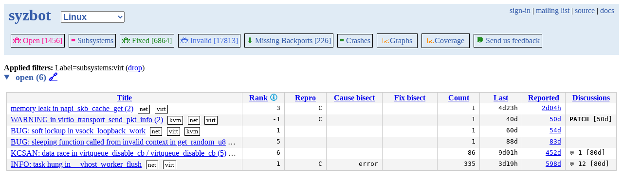

--- FILE ---
content_type: text/html; charset=utf-8
request_url: https://syzkaller.appspot.com/upstream/graph/?Months=1&label=subsystems%3Avirt&regexp=kernel+BUG+in+txUnlock&show-graph=1&subsystem=x25
body_size: 2353
content:


<!doctype html>
<html>
<head>
	
	<link rel="stylesheet" href="/static/style.css"/>
	<script src="/static/common.js"></script>
	
		<script async src="https://www.googletagmanager.com/gtag/js?id=UA-116117799-1"></script>
		<script>
			window.dataLayer = window.dataLayer || [];
			function gtag() { dataLayer.push(arguments); }
			gtag('js', new Date());
			gtag('config', 'UA-116117799-1');
		</script>
	

	<title>syzbot</title>
</head>
<body>
	
	<header id="topbar">
		<table class="position_table">
			<tr>
				<td>
					<h1><a href="/upstream">syzbot</a></h1>
				</td>
				<td class="namespace_td">
					<select class="namespace" onchange="window.location.href = '/' + this.value + '';">
						
							<option value="android-5-10" >Android 5.10</option>
							<option value="android-5-15" >Android 5.15</option>
							<option value="android-54" >Android 5.4</option>
							<option value="android-6-1" >Android 6.1</option>
							<option value="android-6-12" >Android 6.12</option>
							<option value="freebsd" >FreeBSD</option>
							<option value="upstream" selected="1">Linux</option>
							<option value="linux-5.15" >Linux 5.15</option>
							<option value="linux-6.1" >Linux 6.1</option>
							<option value="linux-6.6" >Linux 6.6</option>
							<option value="netbsd" >NetBSD</option>
							<option value="openbsd" >OpenBSD</option>
							<option value="gvisor" >gVisor</option></select>
				</td>
				<td class="search">
					
					
						<a href="https://syzkaller.appspot.com/_ah/conflogin?continue=https://syzkaller.appspot.com/upstream/graph/%3FMonths%3D1%26label%3Dsubsystems%253Avirt%26regexp%3Dkernel%2BBUG%2Bin%2BtxUnlock%26show-graph%3D1%26subsystem%3Dx25">sign-in</a> |
					
					<a href="https://groups.google.com/forum/#!forum/syzkaller" target="_blank">mailing list</a> |
					<a href="https://github.com/google/syzkaller" target="_blank">source</a> |
					<a href="https://github.com/google/syzkaller/blob/master/docs/syzbot.md" target="_blank">docs</a>
				</td>
			</tr>
		</table>
		
		<div class="navigation">
			<div class="navigation_tab">
				<a href='/upstream'><span style="color:DeepPink;">🐞 Open [1456]</span></a>
			</div>

			
			<div class="navigation_tab">
				<a href='/upstream/subsystems'><span style="color:DeepPink;">≡</span> Subsystems</a>
			</div>
			

			<div class="navigation_tab">
				<a href='/upstream/fixed'><span style="color:ForestGreen;">🐞 Fixed [6864]</span></a>
			</div>

			<div class="navigation_tab" href='/upstream/invalid'>
				<a href='/upstream/invalid'><span style="color:RoyalBlue;">🐞 Invalid [17813]</span></a>
			</div>

			
			<div class="navigation_tab">
				<a href='/upstream/backports'><span style="color:ForestGreen;">⬇</span> Missing Backports [226]</a>
			</div>
			

			<div class="navigation_tab">
				<a href='/upstream/graph/crashes'><span style="color:ForestGreen;">≡</span> Crashes</a>
			</div>

			<div class="dropdown navigation_tab">
				<button class="dropbtn"><span style="color:DarkOrange;">📈</span>Graphs</button>
				<div class="dropdown-content">
					<a class="navigation_tab"
						href='/upstream/graph/bugs'>Kernel&nbsp;Health</a>
					<a class="navigation_tab"
						href='/upstream/graph/found-bugs'>Bugs/Month</a>
					<a class="navigation_tab"
						href='/upstream/graph/lifetimes'>Bug&nbsp;Lifetimes</a>
					<a class="navigation_tab"
						href='/upstream/graph/fuzzing'>Fuzzing</a>
				</div>
			</div>

			
			<div class="dropdown navigation_tab">
				<button class="dropbtn"><span style="color:DarkOrange;">📈</span>Coverage</button>
				<div class="dropdown-content">
					<a class="navigation_tab"
						href="/upstream/graph/coverage?period=quarter">Total</a>
					<a class="navigation_tab"
						href="/upstream/coverage?period=month">Repo&nbsp;Heatmap</a>
					
						<a class="navigation_tab"
							href="/upstream/coverage/subsystems?period=month">Subsystems&nbsp;Heatmap</a>
					
				</div>
			</div>
			
			
			
			<div class="navigation_tab">
				<a href='mailto:syzkaller@googlegroups.com'><span style="color:ForestGreen;">💬</span> Send us feedback</a>
			</div>
			
		</div>
		
	</header>
	<br>
	

	
	
	

	<b>Applied filters: </b>
	
	
	
	
	
		Label=subsystems:virt (<a href="/upstream/graph/?Months=1&regexp=kernel+BUG+in+txUnlock&show-graph=1&subsystem=x25">drop</a>)
	
	<br>


	
		<details open>
			<summary class="bug_list_caption">
				open (6)
				<a id="open" href="#open">🔗</a>
			</summary>
			


<table class="list_table">
	<thead>
	<tr>
		
		<th><a onclick="return sortTable(this, 'Title', textSort)" href="#">Title</a></th>
		<th>
			<a onclick="return sortTable(this, 'Rank 🛈', numSort)" href="#">Rank</a>
			
<a href="https://github.com/google/syzkaller/blob/master/pkg/report/README.md" title="help" target="_blank" class="info_link">🛈</a>

		</th>
		<th><a onclick="return sortTable(this, 'Repro', reproSort)" href="#">Repro</a></th>
		<th><a onclick="return sortTable(this, 'Cause bisect', textSort)" href="#">Cause bisect</a></th>
		<th><a onclick="return sortTable(this, 'Fix bisect', textSort)" href="#">Fix bisect</a></th>
		<th><a onclick="return sortTable(this, 'Count', numSort)" href="#">Count</a></th>
		<th><a onclick="return sortTable(this, 'Last', timeSort)" href="#">Last</a></th>
		<th><a onclick="return sortTable(this, 'Reported', timeSort)" href="#">Reported</a></th>
		
		
		<th><a onclick="return sortTable(this, 'Discussions', textSort)" href="#">Discussions</a></th>
		
		
		
		
	</tr>
	</thead>
	<tbody>
	
		<tr>
			
			<td class="title">
				<a href="/bug?extid=7ff4013eabad1407b70a">memory leak in napi_skb_cache_get (2)</a>
					<span class="bug-label"><a href="/upstream/graph/?Months=1&label=subsystems%3Anet&regexp=kernel+BUG+in+txUnlock&show-graph=1&subsystem=x25">net</a></span>
					<span class="bug-label"><a href="/upstream/graph/?Months=1&label=subsystems%3Avirt&regexp=kernel+BUG+in+txUnlock&show-graph=1&subsystem=x25">virt</a></span>
			</td>
			<td class="stat">3</td>
			<td class="stat">C</td>
			<td class="bisect_status"></td>
			<td class="bisect_status"></td>
			<td class="stat ">1</td>
			<td class="stat">4d23h</td>
			<td class="stat">
				
					<a href="https://groups.google.com/d/msgid/syzkaller-bugs/69695294.050a0220.58bed.002b.GAE@google.com">2d04h</a>
				
			</td>
			
			
			
			<td class="discussions" sort-value="1d12h"></td>
			
			
			
			
		</tr>
	
		<tr>
			
			<td class="title">
				<a href="/bug?extid=28e5f3d207b14bae122a">WARNING in virtio_transport_send_pkt_info (2)</a>
					<span class="bug-label"><a href="/upstream/graph/?Months=1&label=subsystems%3Akvm&regexp=kernel+BUG+in+txUnlock&show-graph=1&subsystem=x25">kvm</a></span>
					<span class="bug-label"><a href="/upstream/graph/?Months=1&label=subsystems%3Anet&regexp=kernel+BUG+in+txUnlock&show-graph=1&subsystem=x25">net</a></span>
					<span class="bug-label"><a href="/upstream/graph/?Months=1&label=subsystems%3Avirt&regexp=kernel+BUG+in+txUnlock&show-graph=1&subsystem=x25">virt</a></span>
			</td>
			<td class="stat">-1</td>
			<td class="stat">C</td>
			<td class="bisect_status"></td>
			<td class="bisect_status"></td>
			<td class="stat ">1</td>
			<td class="stat">40d</td>
			<td class="stat">
				
					<a href="https://groups.google.com/d/msgid/syzkaller-bugs/6928fe78.a70a0220.d98e3.012a.GAE@google.com">50d</a>
				
			</td>
			
			
			
			<td class="discussions" sort-value="45d"><b>PATCH</b> [50d]</td>
			
			
			
			
		</tr>
	
		<tr>
			
			<td class="title">
				<a href="/bug?extid=c3a176bfafbec366d774">BUG: soft lockup in vsock_loopback_work</a>
					<span class="bug-label"><a href="/upstream/graph/?Months=1&label=subsystems%3Anet&regexp=kernel+BUG+in+txUnlock&show-graph=1&subsystem=x25">net</a></span>
					<span class="bug-label"><a href="/upstream/graph/?Months=1&label=subsystems%3Avirt&regexp=kernel+BUG+in+txUnlock&show-graph=1&subsystem=x25">virt</a></span>
					<span class="bug-label"><a href="/upstream/graph/?Months=1&label=subsystems%3Akvm&regexp=kernel+BUG+in+txUnlock&show-graph=1&subsystem=x25">kvm</a></span>
			</td>
			<td class="stat">1</td>
			<td class="stat"></td>
			<td class="bisect_status"></td>
			<td class="bisect_status"></td>
			<td class="stat ">1</td>
			<td class="stat">60d</td>
			<td class="stat">
				
					<a href="https://groups.google.com/d/msgid/syzkaller-bugs/69240d50.a70a0220.d98e3.007d.GAE@google.com">54d</a>
				
			</td>
			
			
			
			<td class="discussions" sort-value="54d"></td>
			
			
			
			
		</tr>
	
		<tr>
			
			<td class="title">
				<a href="/bug?extid=705049704a8f04f9ed46">BUG: sleeping function called from invalid context in get_random_u8</a>
					<span class="bug-label"><a href="/upstream/graph/?Months=1&label=subsystems%3Anet&regexp=kernel+BUG+in+txUnlock&show-graph=1&subsystem=x25">net</a></span>
					<span class="bug-label"><a href="/upstream/graph/?Months=1&label=subsystems%3Avirt&regexp=kernel+BUG+in+txUnlock&show-graph=1&subsystem=x25">virt</a></span>
			</td>
			<td class="stat">5</td>
			<td class="stat"></td>
			<td class="bisect_status"></td>
			<td class="bisect_status"></td>
			<td class="stat ">1</td>
			<td class="stat">88d</td>
			<td class="stat">
				
					<a href="https://groups.google.com/d/msgid/syzkaller-bugs/68fd784b.a70a0220.5b2ed.0002.GAE@google.com">83d</a>
				
			</td>
			
			
			
			<td class="discussions" sort-value="80d"></td>
			
			
			
			
		</tr>
	
		<tr>
			
			<td class="title">
				<a href="/bug?extid=9d46c74b27b961b244a9">KCSAN: data-race in virtqueue_disable_cb / virtqueue_disable_cb (5)</a>
					<span class="bug-label"><a href="/upstream/graph/?Months=1&label=subsystems%3Avirt&regexp=kernel+BUG+in+txUnlock&show-graph=1&subsystem=x25">virt</a></span>
			</td>
			<td class="stat">6</td>
			<td class="stat"></td>
			<td class="bisect_status"></td>
			<td class="bisect_status"></td>
			<td class="stat ">86</td>
			<td class="stat">9d01h</td>
			<td class="stat">
				
					<a href="https://groups.google.com/d/msgid/syzkaller-bugs/67177961.050a0220.1e4b4d.0073.GAE%40google.com">452d</a>
				
			</td>
			
			
			
			<td class="discussions" sort-value="80d"><span class="icon">&#128172;</span> 1 [80d]</td>
			
			
			
			
		</tr>
	
		<tr>
			
			<td class="title">
				<a href="/bug?extid=7f3bbe59e8dd2328a990">INFO: task hung in __vhost_worker_flush</a>
					<span class="bug-label"><a href="/upstream/graph/?Months=1&label=subsystems%3Anet&regexp=kernel+BUG+in+txUnlock&show-graph=1&subsystem=x25">net</a></span>
					<span class="bug-label"><a href="/upstream/graph/?Months=1&label=subsystems%3Avirt&regexp=kernel+BUG+in+txUnlock&show-graph=1&subsystem=x25">virt</a></span>
			</td>
			<td class="stat">1</td>
			<td class="stat">C</td>
			<td class="bisect_status">error</td>
			<td class="bisect_status"></td>
			<td class="stat ">335</td>
			<td class="stat">3d19h</td>
			<td class="stat">
				
					<a href="https://groups.google.com/d/msgid/syzkaller-bugs/00000000000074ff7b06199efd7b%40google.com">598d</a>
				
			</td>
			
			
			
			<td class="discussions" sort-value="80d"><span class="icon">&#128172;</span> 12 [80d]</td>
			
			
			
			
		</tr>
	
	</tbody>
</table>



		</details>
	
</body>
</html>
